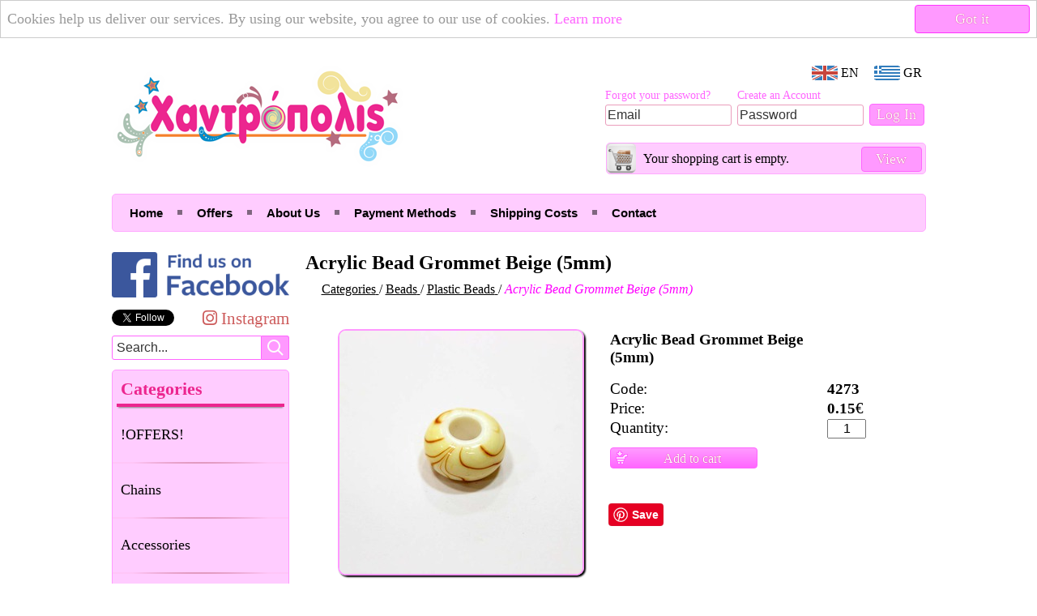

--- FILE ---
content_type: text/html; charset=utf-8
request_url: https://xantropolis.gr/en/product.php?pid=4273
body_size: 7755
content:
<!DOCTYPE html>
<html lang="en">
	<head>
		<meta http-equiv="Content-Type" content="text/html; charset=UTF-8">
		<meta http-equiv="X-UA-Compatible" content="IE=edge">

		<title>Handropolis | Acrylic Bead Grommet Beige (5mm)</title>
		<meta name="description" content="Acrylic bead grommet beige honey colors. Bead dimension 1.3x0.8cm, hole diameter 5mm.">

		<!-- Facebook meta tags -->
		<meta property="og:title" content="Acrylic Bead Grommet Beige (5mm)">
		<meta property="og:description" content="Acrylic bead grommet beige honey colors. Bead dimension 1.3x0.8cm, hole diameter 5mm.">
		<meta property="og:image" content="https://xantropolis.gr/media/product_pics/product_4273.jpg">
		<meta property="og:url" content="https://xantropolis.gr/en/product.php?pid=4273">
		<meta property="fb:admins" content="m.agkopian">
		<meta property="fb:app_id" content="557954010980750">

		<link rel="alternate" hreflang="en" href="https://xantropolis.gr/en/product.php?pid=4273">
		<link rel="alternate" hreflang="el" href="https://xantropolis.gr/product.php?pid=4273">

		<meta name="google-site-verification" content="xyoWfaAp4XeGISyilNw4fYNHAJKwne-NP3RXzJXRkeo">

		<link rel="stylesheet" type="text/css" href="/css/basestyle.css?v=1.3.6">
		<link rel="stylesheet" href="//use.fontawesome.com/releases/v5.8.2/css/all.css">

		<link rel="icon" href="/media/favicon.png" type="image/png">
		<link rel="shortcut icon" href="/favicon.ico">

		<link rel="apple-touch-icon" href="/media/apple_icons/apple-touch-icon.png">
		<link rel="apple-touch-icon" sizes="57x57" href="/media/apple_icons/apple-touch-icon-57x57.png">
		<link rel="apple-touch-icon" sizes="72x72" href="/media/apple_icons/apple-touch-icon-72x72.png">
		<link rel="apple-touch-icon" sizes="76x76" href="/media/apple_icons/apple-touch-icon-76x76.png">
		<link rel="apple-touch-icon" sizes="114x114" href="/media/apple_icons/apple-touch-icon-114x114.png">
		<link rel="apple-touch-icon" sizes="120x120" href="/media/apple_icons/apple-touch-icon-120x120.png">
		<link rel="apple-touch-icon" sizes="144x144" href="/media/apple_icons/apple-touch-icon-144x144.png">
		<link rel="apple-touch-icon" sizes="152x152" href="/media/apple_icons/apple-touch-icon-152x152.png">

		<script type="text/javascript" src="/js/jquery-1.7.2.min.js"></script>
		<script type="text/javascript">if (top!=self) top.location.href=self.location.href;</script>

		<!--[if lt IE 9]>
		<script src="/js/css3-mediaqueries.js"></script>
		<![endif]-->

		<script type="text/javascript" src="/js/modernizr.js"></script>
		<script type="text/javascript">
			$(document).ready(function() {

				if(!Modernizr.input.placeholder){
					$('[placeholder]').focus(function() {
					  var input = $(this);
					  if (input.val() == input.attr('placeholder')) {
						input.val('');
						input.removeClass('placeholder');
					  }
					}).blur(function() {
					  var input = $(this);
					  if (input.val() == '' || input.val() == input.attr('placeholder')) {
						input.addClass('placeholder');
						input.val(input.attr('placeholder'));
					  }
					}).blur();
					$('[placeholder]').parents('form').submit(function() {
					  $(this).find('[placeholder]').each(function() {
						var input = $(this);
						if (input.val() == input.attr('placeholder')) {
						  input.val('');
						}
					  })
					});
				}

			});
		</script>

		<script>
		    window.cookieconsent_options = {
		        link: '/en/privacy_policy.php#cookies',
		        message: 'Cookies help us deliver our services. By using our website, you agree to our use of cookies.',
		        dismiss: 'Got it',
		        learnMore: 'Learn more',
		        theme: false
		    };
		</script>
		<script src="/js/cookieconsent.js"></script>

				<!-- Google Analytics -->
		<script>
		(function(i,s,o,g,r,a,m){i['GoogleAnalyticsObject']=r;i[r]=i[r]||function(){
		(i[r].q=i[r].q||[]).push(arguments)},i[r].l=1*new Date();a=s.createElement(o),
		m=s.getElementsByTagName(o)[0];a.async=1;a.src=g;m.parentNode.insertBefore(a,m)
		})(window,document,'script','//www.google-analytics.com/analytics.js','ga');
		ga('create', 'UA-33491327-1', 'xantropolis.gr');
		ga('require', 'displayfeatures');
		ga('send', 'pageview', {'anonymizeIp': true});
		</script>
		
		<script type="text/javascript">
			$(document).ready(function() {

				$(window).scroll(function() {
					if($(this).scrollTop() > 500) {
						$('#backtotop').fadeIn();
					} else {
						$('#backtotop').fadeOut();
					}
				});

				$('#backtotop').click(function() {
					$('body,html').animate({scrollTop:0},800);
				});

				$('#leftcol .search-bar .search-textfield').focus(function() {
					$('#leftcol .search-bar .search-option').slideDown();
				});

				$(document).click(function(e) {
					var container = $('#leftcol .search-bar');

					if ( !container.is(e.target) && container.has(e.target).length === 0 ) {
						$('#leftcol .search-bar .search-option').slideUp();
					}
				});

			});
		</script>

    	<script type="application/ld+json">
		[{ "@context" : "http://schema.org",
		  "@type" : "LocalBusiness",
		  "name" : "Handropolis",
		  "priceRange" : "€0,05-99",
		  "telephone" : "+30 2130240678",
		  "url" : "https://xantropolis.gr",
		  "logo" : "https://xantropolis.gr/media/logo.png",
		  "image" : "https://xantropolis.gr/media/logo.png",
		  "address" : [
			{ "@type" : "PostalAddress",
				"streetAddress" : "87 Filoktitou",
				"addressLocality" : "Ilion"
			}
		  ],
		  "contactPoint" : [
			{ "@type" : "ContactPoint",
				"telephone" : "+30 2130240678",
				"contactType" : "customer service",
				"availableLanguage" : ["English","Greek"]
			}
		  ]
		},
		{	"@context" : "http://schema.org",
			"@type" : "WebSite",
			"url" : "https://xantropolis.gr",
			"potentialAction": {
				"@type": "SearchAction",
				"target": "https://xantropolis.gr/search.php?q={search_term_string}",
				"query-input": "required name=search_term_string"
			}
		}]
		</script>

		<link rel="canonical" href="https://xantropolis.gr/en/product.php?pid=4273">

<link rel="stylesheet" type="text/css" href="/css/jquery.lightbox-0.5.css" media="screen">
<script type="text/javascript" src="/js/jquery.lightbox-0.5.js"></script>
<script type="text/javascript">
$(function() {
	$('a.lightbox').lightBox({
		imageLoading: '/media/lightbox/loading.gif',
		imageBtnClose: '/media/lightbox/close.gif',
		imageBtnPrev: '/media/lightbox/prev.gif',
		imageBtnNext: '/media/lightbox/next.gif'
	}); // Select all links with lightbox class
});
</script>

		
		<style type="text/css">
#pid, #price, #pname {
	font-weight: bold;
}

#pin {
	margin-top: -2px;
	vertical-align: top;
	width: 45px;
}

#qty {
	width: 40px;
	font-size: 16px;
	text-align: right;
}

#pro_info {
	margin-left: 40px;
}

.product-fb-like {
	margin-left: 15px;
}

#product-social-buttons {
	margin: 40px 0 20px 0;
}

#product-social-buttons div {
	display: inline-block;
    vertical-align: top;
}

#product {
	width: 300px;
	height: 300px;
	border: 2px solid #FF99FF;
	-webkit-border-radius: 10px 10px 10px 10px;
	-moz-border-radius: 10px 10px 10px 10px;
	border-radius: 10px 10px 10px 10px;
	-webkit-box-shadow: 2px 2px 2px #000;
	-moz-box-shadow: 2px 2px 2px #000;
	box-shadow: 2px 2px 2px #000;
	float: left;
	margin-bottom: 28px;
	margin-right: 30px;
}

#desc {
	margin-top: 40px;
	overflow: hidden;
}

#desc table {
	width: 320px;
	font-size: 1.2em;
}

#desc table tr:first-child td:first-child {
	padding-bottom: 15px;
}

#desc table tr td:first-child {
	/*max-width: 300px;*/
}

#old_price {
	text-decoration: line-through;
	color: red;
}

#description {
	border: 1px solid #FF99FF;
	-webkit-box-shadow: 0 0 5px #FF99FF;
	-moz-box-shadow: 0 0 5px #FF99FF;
	box-shadow: 0 0 5px #FF99FF;
	-webkit-border-radius: 5px 5px 5px 5px;
	-moz-border-radius: 5px 5px 5px 5px;
	border-radius: 5px 5px 5px 5px;
	padding: 10px;
	margin-bottom: 20px;
	margin-top: 20px;
	width: 660px;
	overflow: hidden;
}

#description h3 {
	margin-bottom: 15px;
}

#add2cart {
	margin-top: 10px;
	width: 155px;
	height: 26px;
	font-size: 16px;
	padding-bottom: 2px;
}

#add2cart_ns {
	margin-top: 10px;
	width: 155px;
	height: 26px;
	font-size: 16px;
	padding-bottom: 2px;
	background-image: url("/media/add_cart.png"); /* Fallback if gradient not supported */
	background-image: url("/media/add_cart.png"), -webkit-gradient(linear, , color-stop(5%, #FF99FF), to(#FF66FF));
	background-image: url("/media/add_cart.png"), -webkit-linear-gradient(top, #FF99FF 5%, #FF66FF 100%);
	background-image: url("/media/add_cart.png"), -moz-linear-gradient(top, #FF99FF 5%, #FF66FF 100%);
	background-image: url("/media/add_cart.png"), -ms-linear-gradient(top, #FF99FF 5%, #FF66FF 100%);
	background-image: url("/media/add_cart.png"), -o-linear-gradient(top, #FF99FF 5%, #FF66FF 100%);
	background-image: url("/media/add_cart.png"), linear-gradient(top, #FF99FF 5%, #FF66FF 100%);
	background-repeat: no-repeat;
	background-position: 6px 3px, center top;
	padding-left: 25px;
	width: 182px;
}

#add2cart_ns:hover {
	background-image: url("/media/add_cart.png"); /* Fallback if gradient not supported */
	background-image: url("/media/add_cart.png"), -webkit-gradient(linear, , color-stop(5%, #FF66FF), to(#FF99FF));
	background-image: url("/media/add_cart.png"), -webkit-linear-gradient(bottom, #FF99FF 5%, #FF66FF 100%);
	background-image: url("/media/add_cart.png"), -moz-linear-gradient(bottom, #FF99FF 5%, #FF66FF 100%);
	background-image: url("/media/add_cart.png"), -ms-linear-gradient(bottom, #FF99FF 5%, #FF66FF 100%);
	background-image: url("/media/add_cart.png"), -o-linear-gradient(bottom, #FF99FF 5%, #FF66FF 100%);
	background-image: url("/media/add_cart.png"), linear-gradient(bottom, #FF99FF 5%, #FF66FF 100%);
}

#browse_nav_cont {
	margin-top: -15px;
	margin-bottom: 20px;
}

.admin-view {
	position: relative;
	width: 682px;
	height: 18px;
	margin-bottom: 20px;
}

.retire-link {
	right: 110px;
}

.admin-delimiter {
	position: absolute;
	right: 96px;
}

.admin-link {
	text-decoration: none;
	color: #0000EE;
	position: absolute;
	right: 0px;
	top: 0px;
}

.admin-link:visited {
	color: #0000EE;
}

.admin-link:active {
	color: #0000EE;
}

.admin-link:hover {
	color: #FF00FF;
}

.added-at {
	font-size: 1em;
	position: absolute;
	left: 0px;
	top: 0px;
}
</style>

		<!--[if lt IE 9]>
			<script src="/js/IE9.js"></script>

			<style type="text/css">
				#add2cart_ns {
					padding-left: 0px !important;
				}
			</style>
		<![endif]-->

					<style type="text/css">
				#facebook-page-like {
					width: 37%;
				}
			</style>
			</head>
	<body>
		<!-- Facebook SDK for JavaScript -->
		<div id="fb-root"></div>
		<script>
			(function(d, s, id) {
			var js, fjs = d.getElementsByTagName(s)[0];
			if (d.getElementById(id)) return;
			js = d.createElement(s); js.id = id;
			js.src = "//connect.facebook.net/en_US/all.js#xfbml=1&appId=557954010980750";
			fjs.parentNode.insertBefore(js, fjs);
			}(document, 'script', 'facebook-jssdk'));
		</script>

		
				<div id="header">
			<a href="/en/" title="Home">

	<h1 id="title">Handropolis</h1>

</a>

	<div id="lang-switcher">
	<a href="https://xantropolis.gr/en/product.php?pid=4273"><img src="/media/flags/en.png" alt="English" title="English"><span> EN</span></a>
	<a href="https://xantropolis.gr/product.php?pid=4273"><img src="/media/flags/el.png" alt="Ελληνικά" title="Ελληνικά"><span> GR</span></a>
</div>
	<div id="loginfrm">
	<form action="/en/login.php" method="POST">
		<table>
			<tbody>
				<tr>
					<td><a href="/en/passwd_reset.php" class="formlink">Forgot your password?</a></td>
					<td><a href="/en/registration.php" class="formlink">Create an Account</a></td>
					<td></td>
				</tr>
				<tr>
					<td><input class="textfield" type="email" size="25" tabindex="1" name="email" id="email"
							placeholder="Email" title="Email"></td>
					<td><input class="textfield" type="password" size="25" tabindex="2" name="passwd" id="passwd"
							placeholder="Password" title="Password"></td>
					<td><input type="submit" value="Log In" class="button" name="submit"></td>
				</tr>
			</tbody>
		</table>
	</form>
</div>

	<div id="cart_widget">
	<div id="cart_icon">
		<a href="/en/cart_view.php"><img src="/media/cart/cart_button_5.png" alt="cart">
		</a>
	</div>
	
	<div id="cart_info">
		<p>
				
			Your shopping cart is empty.				</p>
	</div>
	
	<div>
		<a id="go2cart" class="button" href="/en/cart_view.php">View</a>
	</div>
</div>
<div id="mainmenu">
				<ul>
								<li id="index_page" class="menuitems">
				<a href="/en/">Home</a>
			</li>
											<li id="browse_page" class="menuitems">
				<a href="/en/browse.php?offers=1">Offers</a>
			</li>
											<li id="about_page" class="menuitems">
				<a href="/en/about.php">About Us</a>
			</li>
											<li id="payments_page" class="menuitems">
				<a href="/en/payments.php">Payment Methods</a>
			</li>
											<li id="shipping_page" class="menuitems">
				<a href="/en/shipping.php">Shipping Costs</a>
			</li>
											<li id="contact_page" class="menuitems">
				<a href="/en/contact.php">Contact</a>
			</li>
						</ul>
	</div>
		</div>
		
		<div id="main">

											
	
						<div id="leftcol">
				<a href="https://www.facebook.com/xantropolis" id="socialmedia" target="_blank" title="Visit Handropolis on Facebook"><img src="/media/find_us_on_fb.png" alt="Find us on Facebook" title="Visit Handropolis on Facebook"></a>
<div id="social-buttons">
    <div id="twitter-follow">
    	<script>!function(d,s,id){var js,fjs=d.getElementsByTagName(s)[0],p=/^http:/.test(d.location)?'http':'https';if(!d.getElementById(id)){js=d.createElement(s);js.id=id;js.src=p+'://platform.twitter.com/widgets.js';fjs.parentNode.insertBefore(js,fjs);}}(document, 'script', 'twitter-wjs');</script>
    	<a href="https://twitter.com/xantropolis" class="twitter-follow-button" data-lang="en" data-show-count="false" data-show-screen-name="false"></a>
    </div>
    <div id="instagram-page">
		<a href="https://instagram.com/xantropolis">
		   <span style="font-size: 1.3rem;">
			   <span style="color: indianred;">
				  <i class="fab fa-instagram"> Instagram</i>
			   </span>
		   </span>
		</a>
	</div>
</div>

<div class="search-bar">
	<form action="search.php" method="GET">
		<input id="query" name="q" type="text" class="search-textfield" placeholder="Search...">
		<input type="submit" class="search-button" value="">
			</form>
</div>

<div id="menu">

	<p id="cattitle">Categories</p>

	<ul>
		
			<li>

			<a href="/en/browse.php?category=41">!OFFERS!</a>

						<ul class="upwards">
			
								<li>
					<a href="/en/browse.php?subcategory=290">Accessories &quot;Offer House&quot;</a>
				</li>
								<li>
					<a href="/en/browse.php?subcategory=291">Rings &quot;Offer House&quot;</a>
				</li>
								<li>
					<a href="/en/browse.php?subcategory=289">Smoking Articles &quot;Offer House&quot;</a>
				</li>
								<li>
					<a href="/en/browse.php?subcategory=287">Belts &quot;Offer House&quot;</a>
				</li>
								<li>
					<a href="/en/browse.php?subcategory=281">Brooch &quot;Offer House&quot;</a>
				</li>
								<li>
					<a href="/en/browse.php?subcategory=279">Necklace &quot;Offer House&quot;</a>
				</li>
								<li>
					<a href="/en/browse.php?subcategory=294">Pashminas &quot;Offer House&quot;</a>
				</li>
								<li>
					<a href="/en/browse.php?subcategory=283">Wallets &quot;Offer House&#039;</a>
				</li>
								<li>
					<a href="/en/browse.php?subcategory=288">Watches &quot;Offer House&quot;</a>
				</li>
								<li>
					<a href="/en/browse.php?subcategory=280">Earrings &quot;Offer House&quot;</a>
				</li>
								<li>
					<a href="/en/browse.php?subcategory=285">Bags &quot;Offer House&quot;</a>
				</li>
				
			</ul>

		 </li>
				<li>

			<a href="/en/browse.php?category=14">Chains</a>

						<ul class="upwards">
			
								<li>
					<a href="/en/browse.php?subcategory=67">Aluminum Chains</a>
				</li>
								<li>
					<a href="/en/browse.php?subcategory=127">Bronze Chains</a>
				</li>
								<li>
					<a href="/en/browse.php?subcategory=181">Rosary Chains</a>
				</li>
								<li>
					<a href="/en/browse.php?subcategory=69">Iron Chains</a>
				</li>
				
			</ul>

		 </li>
				<li>

			<a href="/en/browse.php?category=21">Accessories</a>

						<ul class="upwards">
			
								<li>
					<a href="/en/browse.php?subcategory=275">Eyewear Chains</a>
				</li>
								<li>
					<a href="/en/browse.php?subcategory=257">Dog Collars</a>
				</li>
								<li>
					<a href="/en/browse.php?subcategory=121">Komboloi</a>
				</li>
								<li>
					<a href="/en/browse.php?subcategory=247">Bandanas</a>
				</li>
								<li>
					<a href="/en/browse.php?subcategory=179">Key Rings</a>
				</li>
								<li>
					<a href="/en/browse.php?subcategory=273">Talisman</a>
				</li>
				
			</ul>

		 </li>
				<li>

			<a href="/en/browse.php?category=38">Silver Items 925</a>

						<ul class="upwards">
			
								<li>
					<a href="/en/browse.php?subcategory=210">Chains Silver 925</a>
				</li>
								<li>
					<a href="/en/browse.php?subcategory=209">Bracelets Silver 925</a>
				</li>
								<li>
					<a href="/en/browse.php?subcategory=212">Rings Silver 925</a>
				</li>
								<li>
					<a href="/en/browse.php?subcategory=232">Accessories Silver 925</a>
				</li>
								<li>
					<a href="/en/browse.php?subcategory=216">Necklaces Silver 925</a>
				</li>
								<li>
					<a href="/en/browse.php?subcategory=243">Eyes Silver 925</a>
				</li>
								<li>
					<a href="/en/browse.php?subcategory=211">Monograms Silver 925</a>
				</li>
								<li>
					<a href="/en/browse.php?subcategory=213">Silver Pendants 925</a>
				</li>
								<li>
					<a href="/en/browse.php?subcategory=215">Earrings Silver 925</a>
				</li>
				
			</ul>

		 </li>
				<li>

			<a href="/en/browse.php?category=36">Steel Items</a>

						<ul class="upwards">
			
								<li>
					<a href="/en/browse.php?subcategory=199">Steel Rings</a>
				</li>
								<li>
					<a href="/en/browse.php?subcategory=233">Steel Accessories</a>
				</li>
								<li>
					<a href="/en/browse.php?subcategory=198">Steel Zodiac Signs</a>
				</li>
								<li>
					<a href="/en/browse.php?subcategory=196">Steel Pendants</a>
				</li>
								<li>
					<a href="/en/browse.php?subcategory=208">Steel Monograms</a>
				</li>
								<li>
					<a href="/en/browse.php?subcategory=219">Steel Earrings</a>
				</li>
								<li>
					<a href="/en/browse.php?subcategory=205">Steel Chains</a>
				</li>
				
			</ul>

		 </li>
				<li>

			<a href="/en/browse.php?category=30">Bracelets</a>

						<ul class="upwards">
			
								<li>
					<a href="/en/browse.php?subcategory=139">Men&#039;s Bracelets</a>
				</li>
								<li>
					<a href="/en/browse.php?subcategory=82">Macrame Bracelets</a>
				</li>
								<li>
					<a href="/en/browse.php?subcategory=245">Metal Bracelets</a>
				</li>
								<li>
					<a href="/en/browse.php?subcategory=307">Women&#039;s Bracelets</a>
				</li>
								<li>
					<a href="/en/browse.php?subcategory=304">Children&#039;s Bracelets</a>
				</li>
				
			</ul>

		 </li>
				<li>

			<a href="/en/browse.php?category=31">Rings</a>

						<ul class="upwards">
			
								<li>
					<a href="/en/browse.php?subcategory=138">&quot;Ethnik&quot; Rings</a>
				</li>
								<li>
					<a href="/en/browse.php?subcategory=52">Various Rings</a>
				</li>
				
			</ul>

		 </li>
				<li>

			<a href="/en/browse.php?category=26">Decorative Items</a>

						<ul class="upwards">
			
								<li>
					<a href="/en/browse.php?subcategory=129">Acrylic Items</a>
				</li>
								<li>
					<a href="/en/browse.php?subcategory=223">Glass Items</a>
				</li>
								<li>
					<a href="/en/browse.php?subcategory=65">Leather Items</a>
				</li>
								<li>
					<a href="/en/browse.php?subcategory=234">Home Decorations</a>
				</li>
								<li>
					<a href="/en/browse.php?subcategory=130">Decorative Metals</a>
				</li>
								<li>
					<a href="/en/browse.php?subcategory=132">Wooden Items</a>
				</li>
				
			</ul>

		 </li>
				<li>

			<a href="/en/browse.php?category=9">Various Accessories</a>

						<ul class="upwards">
			
								<li>
					<a href="/en/browse.php?subcategory=264">Clasps for Bags</a>
				</li>
								<li>
					<a href="/en/browse.php?subcategory=227">Hoops for Keyrings</a>
				</li>
								<li>
					<a href="/en/browse.php?subcategory=265">Hoops for Bags</a>
				</li>
								<li>
					<a href="/en/browse.php?subcategory=217">Pendants</a>
				</li>
								<li>
					<a href="/en/browse.php?subcategory=124">Wooden Crosses</a>
				</li>
								<li>
					<a href="/en/browse.php?subcategory=195">Crosses</a>
				</li>
								<li>
					<a href="/en/browse.php?subcategory=18">Materials for Komboloi</a>
				</li>
								<li>
					<a href="/en/browse.php?subcategory=110">Tassels</a>
				</li>
								<li>
					<a href="/en/browse.php?subcategory=207">Feathers</a>
				</li>
				
			</ul>

		 </li>
				<li>

			<a href="/en/browse.php?category=19">Sewing Supplies</a>

						<ul class="upwards">
			
								<li>
					<a href="/en/browse.php?subcategory=102">Acrylic Rhinestones</a>
				</li>
								<li>
					<a href="/en/browse.php?subcategory=188">Threads - Needles</a>
				</li>
								<li>
					<a href="/en/browse.php?subcategory=186">Press Studs - Snap Fasteners</a>
				</li>
								<li>
					<a href="/en/browse.php?subcategory=111">Buttons</a>
				</li>
								<li>
					<a href="/en/browse.php?subcategory=103">Crystal Rhinestones</a>
				</li>
								<li>
					<a href="/en/browse.php?subcategory=293">Rubbers</a>
				</li>
								<li>
					<a href="/en/browse.php?subcategory=292">Bag Straps</a>
				</li>
								<li>
					<a href="/en/browse.php?subcategory=256">Sequins</a>
				</li>
								<li>
					<a href="/en/browse.php?subcategory=128">Iron-on Transfers</a>
				</li>
								<li>
					<a href="/en/browse.php?subcategory=123">Rhinestone Chains</a>
				</li>
								<li>
					<a href="/en/browse.php?subcategory=168">Braids - Laces</a>
				</li>
								<li>
					<a href="/en/browse.php?subcategory=126">Cloth Pendants</a>
				</li>
								<li>
					<a href="/en/browse.php?subcategory=187">Bag Handles</a>
				</li>
				
			</ul>

		 </li>
				<li>

			<a href="/en/browse.php?category=8">Tools - Consumables</a>

						<ul class="upwards">
			
								<li>
					<a href="/en/browse.php?subcategory=37">Consumables</a>
				</li>
								<li>
					<a href="/en/browse.php?subcategory=88">Elastic Silicone</a>
				</li>
								<li>
					<a href="/en/browse.php?subcategory=17">Tools for Jewelry</a>
				</li>
								<li>
					<a href="/en/browse.php?subcategory=38">Glue</a>
				</li>
								<li>
					<a href="/en/browse.php?subcategory=41">Clasps - Connectors</a>
				</li>
								<li>
					<a href="/en/browse.php?subcategory=90">Fishing Lines</a>
				</li>
								<li>
					<a href="/en/browse.php?subcategory=109">Wires</a>
				</li>
								<li>
					<a href="/en/browse.php?subcategory=42">Wire Lines</a>
				</li>
								<li>
					<a href="/en/browse.php?subcategory=70">Liquid Glass</a>
				</li>
				
			</ul>

		 </li>
				<li>

			<a href="/en/browse.php?category=7">Semiprecious Materials</a>

						<ul class="upwards">
			
								<li>
					<a href="/en/browse.php?subcategory=252">Hematites</a>
				</li>
								<li>
					<a href="/en/browse.php?subcategory=91">Semiprecious Stones</a>
				</li>
								<li>
					<a href="/en/browse.php?subcategory=255">Lava Stones</a>
				</li>
								<li>
					<a href="/en/browse.php?subcategory=253">Moonstones</a>
				</li>
								<li>
					<a href="/en/browse.php?subcategory=30">Nacre</a>
				</li>
								<li>
					<a href="/en/browse.php?subcategory=16">Howlite</a>
				</li>
				
			</ul>

		 </li>
				<li>

			<a href="/en/browse.php?category=10">Necklaces</a>

						<ul class="upwards">
			
								<li>
					<a href="/en/browse.php?subcategory=140">Men&#039;s Necklaces</a>
				</li>
								<li>
					<a href="/en/browse.php?subcategory=306">Women&#039;s Necklaces</a>
				</li>
								<li>
					<a href="/en/browse.php?subcategory=305">Children&#039;s Necklaces</a>
				</li>
				
			</ul>

		 </li>
				<li>

			<a href="/en/browse.php?category=33">Ribbons</a>

						<ul class="upwards">
			
								<li>
					<a href="/en/browse.php?subcategory=250">Velvet Ribbons</a>
				</li>
								<li>
					<a href="/en/browse.php?subcategory=244">Ethnik Ribbons</a>
				</li>
								<li>
					<a href="/en/browse.php?subcategory=170">Cotton Ribbons</a>
				</li>
								<li>
					<a href="/en/browse.php?subcategory=204">Jute Ribbons</a>
				</li>
								<li>
					<a href="/en/browse.php?subcategory=166">Lycra Ribbons</a>
				</li>
								<li>
					<a href="/en/browse.php?subcategory=185">Ribbons with Wishes-Designs</a>
				</li>
								<li>
					<a href="/en/browse.php?subcategory=222">Organza Ribbon</a>
				</li>
								<li>
					<a href="/en/browse.php?subcategory=268">Knitted Ribbons</a>
				</li>
								<li>
					<a href="/en/browse.php?subcategory=167">Satin Ribbons</a>
				</li>
				
			</ul>

		 </li>
				<li>

			<a href="/en/browse.php?category=13">Cords</a>

						<ul class="upwards">
			
								<li>
					<a href="/en/browse.php?subcategory=108">Leathers</a>
				</li>
								<li>
					<a href="/en/browse.php?subcategory=191">Straps</a>
				</li>
								<li>
					<a href="/en/browse.php?subcategory=122">Waxed Linen Cords</a>
				</li>
								<li>
					<a href="/en/browse.php?subcategory=194">Waxed Cotton Cords</a>
				</li>
								<li>
					<a href="/en/browse.php?subcategory=220">Ethnic Cords</a>
				</li>
								<li>
					<a href="/en/browse.php?subcategory=92">Cotton Cords</a>
				</li>
								<li>
					<a href="/en/browse.php?subcategory=251">Velvet Cords</a>
				</li>
								<li>
					<a href="/en/browse.php?subcategory=203">Jute Cords</a>
				</li>
								<li>
					<a href="/en/browse.php?subcategory=96">Komboloi Cords</a>
				</li>
								<li>
					<a href="/en/browse.php?subcategory=202">Metallic Cords</a>
				</li>
								<li>
					<a href="/en/browse.php?subcategory=58">Mountaineering Cords</a>
				</li>
								<li>
					<a href="/en/browse.php?subcategory=115">Shoe Laces</a>
				</li>
								<li>
					<a href="/en/browse.php?subcategory=99">Satin Cords</a>
				</li>
				
			</ul>

		 </li>
				<li>

			<a href="/en/browse.php?category=44">March Products</a>

						<ul class="upwards">
			
								<li>
					<a href="/en/browse.php?subcategory=226">Bracelets &quot;March&quot;</a>
				</li>
								<li>
					<a href="/en/browse.php?subcategory=271">Cords &quot;March&quot;</a>
				</li>
								<li>
					<a href="/en/browse.php?subcategory=270">Items For March</a>
				</li>
				
			</ul>

		 </li>
				<li>

			<a href="/en/browse.php?category=39">Eyes</a>

						<ul class="upwards">
			
								<li>
					<a href="/en/browse.php?subcategory=242">Acrylic Eyes</a>
				</li>
								<li>
					<a href="/en/browse.php?subcategory=238">Glass Eyes</a>
				</li>
								<li>
					<a href="/en/browse.php?subcategory=241">Ceramic Eyes</a>
				</li>
								<li>
					<a href="/en/browse.php?subcategory=240">Eye with Enamel</a>
				</li>
								<li>
					<a href="/en/browse.php?subcategory=239">Metal Eyes</a>
				</li>
								<li>
					<a href="/en/browse.php?subcategory=269">Wooden Eyes</a>
				</li>
				
			</ul>

		 </li>
				<li>

			<a href="/en/browse.php?category=5">Metal Items</a>

						<ul class="upwards">
			
								<li>
					<a href="/en/browse.php?subcategory=98">Bases for Liquid Glass</a>
				</li>
								<li>
					<a href="/en/browse.php?subcategory=100">Rings Bases</a>
				</li>
								<li>
					<a href="/en/browse.php?subcategory=25">Various Metals</a>
				</li>
								<li>
					<a href="/en/browse.php?subcategory=131">Connectors Metals</a>
				</li>
								<li>
					<a href="/en/browse.php?subcategory=14">Metals with Enamel</a>
				</li>
								<li>
					<a href="/en/browse.php?subcategory=20">Metals with Strass/Crystals</a>
				</li>
								<li>
					<a href="/en/browse.php?subcategory=66">Grommets - Hoops</a>
				</li>
				
			</ul>

		 </li>
				<li>

			<a href="/en/browse.php?category=17">Monograms - Numbers</a>

						<ul class="upwards">
			
								<li>
					<a href="/en/browse.php?subcategory=134">Acrylic Zodiac Signs</a>
				</li>
								<li>
					<a href="/en/browse.php?subcategory=189">Metal Zodiac Signs</a>
				</li>
								<li>
					<a href="/en/browse.php?subcategory=192">Wooden Zodiac Signs</a>
				</li>
								<li>
					<a href="/en/browse.php?subcategory=78">Metal Monograms</a>
				</li>
								<li>
					<a href="/en/browse.php?subcategory=81">Metal Numbers</a>
				</li>
								<li>
					<a href="/en/browse.php?subcategory=77">Wooden Monograms</a>
				</li>
								<li>
					<a href="/en/browse.php?subcategory=80">Wooden Numbers</a>
				</li>
								<li>
					<a href="/en/browse.php?subcategory=79">Plastic Monograms</a>
				</li>
				
			</ul>

		 </li>
				<li>

			<a href="/en/browse.php?category=29">Earrings</a>

						<ul class="upwards">
			
								<li>
					<a href="/en/browse.php?subcategory=137">&quot;Ethnik&quot; Earrings</a>
				</li>
								<li>
					<a href="/en/browse.php?subcategory=231">Stretching Piercings</a>
				</li>
								<li>
					<a href="/en/browse.php?subcategory=224">Belly Βutton Jewelry</a>
				</li>
								<li>
					<a href="/en/browse.php?subcategory=228">Tongue Jewelry</a>
				</li>
								<li>
					<a href="/en/browse.php?subcategory=230">Stud Earrings</a>
				</li>
								<li>
					<a href="/en/browse.php?subcategory=56">Drop Earrings</a>
				</li>
								<li>
					<a href="/en/browse.php?subcategory=160">Hoop Earrings</a>
				</li>
								<li>
					<a href="/en/browse.php?subcategory=229">Earrings Bars</a>
				</li>
								<li>
					<a href="/en/browse.php?subcategory=97">Nose Jewelry</a>
				</li>
								<li>
					<a href="/en/browse.php?subcategory=259">Nipple Piercing</a>
				</li>
								<li>
					<a href="/en/browse.php?subcategory=225">Earrings Plugs</a>
				</li>
								<li>
					<a href="/en/browse.php?subcategory=262">Lips Jewelry</a>
				</li>
				
			</ul>

		 </li>
				<li>

			<a href="/en/browse.php?category=6">Synthetic Materials</a>

						<ul class="downwards">
			
								<li>
					<a href="/en/browse.php?subcategory=15">Fruits and Animals</a>
				</li>
				
			</ul>

		 </li>
				<li>

			<a href="/en/browse.php?category=43">Bags - Wallets</a>

						<ul class="downwards">
			
								<li>
					<a href="/en/browse.php?subcategory=295">Men&#039;s Wallets</a>
				</li>
								<li>
					<a href="/en/browse.php?subcategory=296">Women&#039;s Wallets</a>
				</li>
				
			</ul>

		 </li>
				<li>

			<a href="/en/browse.php?category=12">Shoes</a>

						<ul class="downwards">
			
								<li>
					<a href="/en/browse.php?subcategory=125">Sandals</a>
				</li>
				
			</ul>

		 </li>
				<li>

			<a href="/en/browse.php?category=4">Beads</a>

						<ul class="downwards">
			
								<li>
					<a href="/en/browse.php?subcategory=104">Glass Beads</a>
				</li>
								<li>
					<a href="/en/browse.php?subcategory=59">Ceramic Beads</a>
				</li>
								<li>
					<a href="/en/browse.php?subcategory=23">Crystal Beads</a>
				</li>
								<li>
					<a href="/en/browse.php?subcategory=190">Wooden Beads</a>
				</li>
								<li>
					<a href="/en/browse.php?subcategory=19">Pearls</a>
				</li>
								<li>
					<a href="/en/browse.php?subcategory=24">Plastic Beads</a>
				</li>
								<li>
					<a href="/en/browse.php?subcategory=26">Beads with Strass</a>
				</li>
				
			</ul>

		 </li>
			</ul>

</div>
			</div>
			
						<div id="midcol">
				<h2>Acrylic Bead Grommet Beige (5mm)</h2>

<div id="browse_nav_cont" itemscope itemtype="https://schema.org/BreadcrumbList">
	<div itemscope itemprop="itemListElement" itemtype="https://schema.org/ListItem">
		<meta itemprop="position" content="1">
		<a class="browse_nav" href="products.php" itemscope itemtype="https://schema.org/WebPage" itemprop="item" itemid="https://xantropolis.gr/en/products.php">
			<span itemprop="name">Categories</span>
		</a> /
	</div>
	<div itemscope itemprop="itemListElement" itemtype="https://schema.org/ListItem">
		<meta itemprop="position" content="2">
		<a class="browse_nav" href="browse.php?category=4" itemscope itemtype="https://schema.org/WebPage" itemprop="item" itemid="https://xantropolis.gr/en/browse.php?category=4">
			<span itemprop="name">Beads</span>
		</a> /
	</div>
	<div itemscope itemprop="itemListElement" itemtype="https://schema.org/ListItem">
		<meta itemprop="position" content="3">
		<a class="browse_nav" href="browse.php?subcategory=24" itemscope itemtype="https://schema.org/WebPage" itemprop="item" itemid="https://xantropolis.gr/en/browse.php?subcategory=24">
			<span itemprop="name">Plastic Beads</span>
		</a> /
	</div>
	<span class="browse_nav_sel">Acrylic Bead Grommet Beige (5mm)</span>
</div>

<div id="pro_info">

			<form name="cart_add" id="cart_add" action="cart.php" method="POST">
	
	<div id="desc"  itemscope itemtype="https://schema.org/Product">
		<meta itemprop="sku mpn" content="10328">
		<meta itemprop="brand" content="Handropolis">
		<link itemprop="image" href="https://xantropolis.gr/media/product_pics/thumbs_big/product_4273.jpg">

		<a title="Acrylic Bead Grommet Beige (5mm)" class="lightbox" href="/media/product_pics/product_4273.jpg" target="_blank">
			<img id="product" src="/media/product_pics/thumbs_big/product_4273.jpg?v=1.0" alt="Acrylic Bead Grommet Beige (5mm)">
		</a>

		<table>
			<tr>
				<td>
					<span id="pname" itemprop="name">Acrylic Bead Grommet Beige (5mm)</span>
					<meta itemprop="category" content="Beads &gt; Plastic Beads">
				</td>
				<td>
									</td>
			</tr>
			<tr>
				<td><span>Code: </span></td>
				<td><span id="pid" content="sku:4273" itemprop="identifier">4273</span></td>
			</tr>
			<tr>
				<td><span>Price: </span></td>
				<td>
					<div itemprop="offers" itemscope itemtype="http://schema.org/Offer">
						<span id="price" itemprop="price">0.15</span>&euro;
						<meta itemprop="priceCurrency" content="EUR">
						<link itemprop="url" href="https://xantropolis.gr/en/product.php?pid=4273">
													<link itemprop="availability" href="http://schema.org/InStock">
											</div>
				</td>
			</tr>

			
							<tr>
					<td><span>Quantity: </span></td>
					<td>
						<input type="number" name="qty" id="qty" value="1">
					</td>
				</tr>
				<tr>
					<td><input id="add2cart_ns" type="submit" value="Add to cart" class="button"></td>
					<td></td>
				</tr>
			
		</table>


		<div id="product-social-buttons">
			<div class="product-pinbutton">
				<a href="//www.pinterest.com/pin/create/button/?url=https%3A%2F%2Fxantropolis.gr%2Fproduct.php%3Fpid%3D4273&media=https%3A%2F%2Fxantropolis.gr%2Fmedia%2Fproduct_pics%2Fproduct_4273.jpg&description=Acrylic%20Bead%20Grommet%20Beige%20%285mm%29"
					data-pin-do="buttonPin" data-pin-config="none" data-pin-color="white" data-pin-height="28"
				><img src="//assets.pinterest.com/images/pidgets/pinit_fg_en_rect_white_28.png"></a>
				<script type="text/javascript" async src="//assets.pinterest.com/js/pinit.js"></script>
			</div>

			<div class="product-fb-like fb-like" data-href="http://xantropolis.gr/product.php?pid=4273" data-width="270" data-layout="standard" data-action="like" data-show-faces="true" data-share="false"></div>
		</div>

					<input type="hidden" name="pid" value="4273">
			<input type="hidden" name="action" value="1">
			<input type="hidden" name="rd" value="1">
		
					<div id="description">
				<h3>Description:</h3>

								<span itemprop="description">
				Acrylic bead grommet beige honey colors. Bead dimension 1.3x0.8cm, hole diameter 5mm.
				</span>
			</div>
		
	</div><!-- End of itemscope -->

			</form>
	
	</div>
			</div>
			
		</div>

				<div id="footer">
			<div id="backtotop"></div>
<div id="footer_menu">
	<ul><li id="f_index_page" class="fmenuitems"><a href="/en/">Home</a></li><li class="menu_seperator fmenuitems">|</li><li id="f_payments_page" class="fmenuitems"><a href="/en/payments.php">Payment Methods</a></li><li class="menu_seperator fmenuitems">|</li><li id="f_shipping_page" class="fmenuitems"><a href="/en/shipping.php">Shipping Costs</a></li><li class="menu_seperator fmenuitems">|</li><li id="f_wholesale_page" class="fmenuitems"><a href="/en/wholesale.php">Wholesale Customers</a></li><li class="menu_seperator fmenuitems">|</li><li id="f_help_page" class="fmenuitems"><a href="/en/help.php">How to Order</a></li><li class="menu_seperator fmenuitems">|</li><li id="f_privacy_policy_page" class="fmenuitems"><a href="/en/privacy_policy.php">Privacy Policy</a></li><li class="menu_seperator fmenuitems">|</li><li id="f_location_page" class="fmenuitems"><a href="/en/location.php">Map</a></li><li class="menu_seperator fmenuitems">|</li><li id="f_contact_page" class="fmenuitems"><a href="/en/contact.php">Contact</a></li></ul></div>

<p id="designby">
	Designed by
	<a href="https://www.linkedin.com/in/magkopian" title="LinkedIn Profile" target="_blank">Manolis Agkopian</a>
	&copy; 2012 - 2025
</p>
		</div>
		
	</body>
</html>


--- FILE ---
content_type: text/css
request_url: https://xantropolis.gr/css/basestyle.css?v=1.3.6
body_size: 7188
content:
/* Stylesheet Reset  */
html,body,div,span,applet,object,iframe,h1,h2,h3,h4,h5,h6,p,
blockquote,pre,a,abbr,acronym,address,big,cite,code,del,dfn,
em,font,img,ins,kbd,q,s,samp,small,strike,strong,sub,sup,tt,
var,dl,dt,dd,ol,ul,li,fieldset,form,label,legend,table,caption,
tbody,tfoot,thead,tr,th,td {
	margin: 0;
	padding: 0;
	border: 0;
	outline: 0;
	vertical-align: baseline;
}

input {
	outline: none;
	font-size: 1em;
	font-family: Arial;
	color: #000;
}

input[disabled=disabled], select[disabled=disabled] {
	color: #888;
}

/* Remove padding from input buttons in Firefox to make them look the same with link buttons  */
button::-moz-focus-inner,
input[type="button"]::-moz-focus-inner,
input[type="submit"]::-moz-focus-inner,
input[type="reset"]::-moz-focus-inner {
	padding: 0;
	border: 0 none;
}

/* Stylesheet Preset  */
html,
body {
	height: 100%;
}

body {
	font-family: "Times New Roman", times, serif;
	color: #000;
}

body p {
	font-size: 16px;
}

h2 {
	font-size: 24px;
	text-align: left;
}

::selection {
	background: #FF66FF; /* WebKit/Blink Browsers */
	color: #FFF;
	-webkit-text-shadow: none;
	-moz-text-shadow: none;
	-ms-text-shadow: none;
	-o-text-shadow: none;
	text-shadow: none;
}
::-moz-selection {
	background: #FF66FF; /* Gecko Browsers */
	color: #FFF;
	-webkit-text-shadow: none;
	-moz-text-shadow: none;
	-ms-text-shadow: none;
	-o-text-shadow: none;
	text-shadow: none;
}

::-webkit-input-placeholder { /* for chrome */
	/* Workaround until placeholder bug is fixed: (https://connect.microsoft.com/IE/feedback/details/1627778/microsoft-edge-placeholder-bug) */
	/* opacity: 0.8 !important; */
	color: #333;
}


:-moz-placeholder { /* Firefox 18- */
	color: #000;
	opacity: 0.8 !important;
}

::-moz-placeholder {  /* Firefox 19+ */
	color: #000;
	opacity: 0.8 !important;

}

:-ms-input-placeholder {   /* for ie */
   color: #000;
   opacity: 0.8 !important;
}

a {
	color: #ff66ff;
}

a:hover {
	color: #FF00FF;
}

/* Helper Classes  */
.clear_div {
	clear: both;
}

.dummy-field {
	display: none;
}

.dummy-element {
	visibility: hidden;
}

.menu_seperator {
	margin-right: auto;
	margin-left: auto;
}

.even {
	background-color: #F9F9F9;
}

.odd {
	background-color: #FFCCFF;
}

.retired {
	opacity: 0.5;
}

.hr {
	border-top: 2px groove #FFCCFF;
}

/* Header */
#header {
	width: 1005px;
	margin: 0 auto 25px;
	height: 220px; /*215px*/
	position: relative;
}

/* Title Logo */
#title {
	background-image: url("/media/logo.png");
	background-repeat: no-repeat;
	width: 360px;
	height: 125px;
	text-indent: -9999px;
	position: absolute;
	left: 0px;
	top: 15px;
}

/* Main Navigation */
#mainmenu {
	background: #ffccff;
	width: 1003px;
	position: absolute;
	left: 0px;
	bottom: 0px;
	background-color: #FFCCFF;
	border: 1px solid #FFAAFF;
	-webkit-border-radius: 5px;
	-moz-border-radius: 5px;
	border-radius: 5px;
}

#mainmenu ul {
	list-style: none;
	margin: 0;
	padding: 0;
	line-height: 1;
	display: block;
	zoom: 1;
}

#mainmenu ul:after {
	content: " ";
	display: block;
	font-size: 0;
	height: 0;
	clear: both;
	visibility: hidden;
}

#mainmenu ul li {
	float: left;
	display: block;
	padding: 0;
}

#mainmenu ul li a {
	color: #000000;
	text-decoration: none;
	display: block;
	padding: 15px 21px;
	font-family: Arial;
	font-weight: 700;
	font-size: 15px;
	position: relative;
	-webkit-transition: color .25s;
	-moz-transition: color .25s;
	-ms-transition: color .25s;
	-o-transition: color .25s;
	transition: color .25s;
}

#mainmenu ul li a:hover {
	color: #ec258f;
}

#mainmenu ul li a:hover:before {
	width: 100%;
}

#mainmenu ul li a:after {
	content: "";
	display: block;
	position: absolute;
	right: -3px;
	top: 19px;
	height: 6px;
	width: 6px;
	background: #000000;
	-khtml-opacity: 0.5;
	-moz-opacity: 0.5;
	opacity: 0.5;
	filter: alpha(opacity=50);
}

#mainmenu ul li a:before {
	content: "";
	display: block;
	position: absolute;
	left: 0;
	bottom: 0;
	height: 3px;
	width: 0;
	background: #ec258f;
	-webkit-transition: width 0.25s;
	-moz-transition: width 0.25s;
	-ms-transition: width 0.25s;
	-o-transition: width 0.25s;
	transition: width 0.25s;
}

#mainmenu ul li.last>a:after,
#mainmenu ul li:last-child>a:after {
	display: none;
}

#mainmenu ul li.current a {
	color: #ec258f;
	cursor: default;
}

#mainmenu ul li.current a:before {
	width: 100%;
}

/* Footer Menu */
#footer_menu {
	width: 100%;
	margin-bottom: 5px;
	position: absolute;
	top: 4px;
}

#footer_menu ul li {
	margin-right: 10px;
	margin-left: 0;
}

.fmenuitems {
	display: inline;
	-webkit-user-select: none;
	-moz-user-select: none;
	-ms-user-select: none;
	-o-user-select: none;
	-khtml-user-select: none;
	user-select: none;
}

.fmenuitems a,
.social-link a {
	color: #000;
	text-decoration: none;
}

.fmenuitems a:link,
.social-link a:link {
	color: #000;
	text-decoration: none;
}

.fmenuitems a:visited,
.social-link a:visited {
	color: #000;
	text-decoration: none;
}

.fmenuitems a:hover,
.social-link a:hover {
	color: #FF33FF;
	text-decoration: underline;
}

.fmenuitems a:active,
.social-link a:active {
	color: #FF33FF;
	text-decoration: underline;
}

/* Selected Menu Item */
.fcurrent,
.fcurrent a {
	display: inline !important;
	color: #FF33FF;
	text-decoration: none;
	pointer-events: none !important;
	cursor: default !important;
	-webkit-user-select: none;
	-moz-user-select: none;
	-ms-user-select: none;
	-o-user-select: none;
	-khtml-user-select: none;
	user-select: none;
}

/* Main Content */
#main {
	margin-bottom: -66px;
	margin-right: auto;
	margin-left: auto;
	width: 1005px;
	min-height: -moz-calc(100% - 265px);
	min-height: -webkit-calc(100% - 265px);
	min-height: calc(100% - 265px);
}

#main:after {
	content: "";
	display: block;
	height: 66px;
}

/* Left Column */
#leftcol {
	position: relative;
	width: 219px; /*width: 219px;*/ /*width: 212px;*/
	float: left;
	margin-bottom: 80px;
}

#admin_leftcol {
	position: relative;
	top: 12px;
	margin: 0 20px 80px 5px;
	float: left;
	white-space: nowrap;
	width: 185px;
	padding: 10px;
	border: 1px solid #FF99FF;
	-webkit-border-radius: 5px;
	-moz-border-radius: 5px;
	border-radius: 5px;
	-webkit-box-shadow: 0 0 5px #FF99FF;
	-moz-box-shadow: 0 0 5px #FF99FF;
	box-shadow: 0 0 5px #FF99FF;
	background-color: #FFCCFF;
}

/* Social Media */
#socialmedia img {
	margin-bottom: 5px;
}

#social-buttons {
	width: 100%;
	height: 20px;
	position: relative;
	top: 6px;
}

#facebook-page-like {
	float: right;
	width: 62%;
	text-align: right;
}

#instagram-page {
	float: right;
	width: 62%;
	text-align: right;
	margin-top: -1px;
}

#twitter-follow {
	float: left;
	width: 30%;
	text-align: left;
}

.fb_iframe_widget span iframe {
	margin: 0;
}

/* Search */
.search-bar {
	margin-bottom: 15px;
	margin-left: auto;
	width: 744px;
	position: relative;
}

.search-bar .search-textfield {
	height: 24px;
	padding: 2px 5px;
	margin: 0px;
	vertical-align: middle;
	position: relative;
	border: 1px solid #ff66ff;
	top: -1px;
	width: -moz-calc(100% - 90px);
	width: -webkit-calc(100% - 90px);
	width: calc(100% - 90px);
	-webkit-border-top-left-radius: 3px;
	-moz-border-radius-topleft: 3px;
	border-top-left-radius: 3px;
	-webkit-border-bottom-left-radius: 3px;
	-moz-border-radius-bottomleft: 3px;
	border-bottom-left-radius: 3px;
}

.search-bar .search-button {
	height: 30px;
	width: 78px;
	vertical-align: middle;
	background: #ff99ff url("/media/magnifying-glass-2.png") no-repeat scroll center center;
	border: 0 none;
	cursor: pointer;
	position: absolute;
	top: -1px;
	right: 0px;
	-webkit-border-top-right-radius: 3px;
	-moz-border-radius-topright: 3px;
	border-top-right-radius: 3px;
	-webkit-border-bottom-right-radius: 3px;
	-moz-border-radius-bottomright: 3px;
	border-bottom-right-radius: 3px;
	border: 1px solid #FF66FF;
	border-left: 0px;
}

.search-bar .search-button:hover {
	background-color: #FF66FF;
}

#leftcol .search-bar {
	width: 100%;
	margin: 0;
	top: 14px;
	margin-top: 4px;
}

#leftcol .search-bar .search-button {
	width: 34px;
	top: auto;
}

#leftcol .search-bar .search-option {
	display: none;
	background-color: #ffccff;
	border: 1px solid #ff66ff;
	margin-top: -2px;
	padding: 5px;
	-webkit-border-bottom-left-radius: 3px;
	-moz-border-radius-bottomleft: 3px;
	border-bottom-left-radius: 3px;
	-webkit-border-bottom-right-radius: 3px;
	-moz-border-radius-bottomright: 3px;
	border-bottom-right-radius: 3px;
}

#leftcol .search-bar .search-option input[type="checkbox"] {
	vertical-align: top;
	margin: 3px 1px 3px 0;
}

#leftcol .search-bar .search-textfield {
	width: -moz-calc(100% - 46px);
	width: -webkit-calc(100% - 46px);
	width: calc(100% - 46px);
	top: auto;
}

/* Product Display */
#cattitle,
.prosample_title p {
	font-size: 22px;
	font-weight: bold;
	border-bottom: 4px solid #EC268F;
	color: #EC268F;
	padding-bottom: 5px;
	margin-bottom: 5px;
	-moz-box-shadow: 0 3px 2px -2px gray;
	-webkit-box-shadow: 0 3px 2px -2px gray;
	box-shadow: 0 3px 2px -2px gray;
}

#cattitle {
	padding: 5px;
	margin: 5px 5px 0;
}

.prosample_title {
	margin-top: 10px;
	width: 744px;
	margin-left: auto;
}

.prosample_title:hover {
	opacity: 50%;
}

/* Category List */
#menu {
	margin-top: 26px;
	width: 217px;
	white-space: nowrap;
	background-color: #FFCCFF;
	-webkit-border-radius: 5px;
	-moz-border-radius: 5px;
	border-radius: 5px;
	border: 1px solid #FF99FF;
	border-right: 1px solid #FF99FF;
}

#menu  ul {
	list-style: none;
	min-height: 30px;
	margin: 0;
	padding: 0;
}

#menu ul li {
	position: relative;
}

#menu ul li:before {
	content: "";
	position: absolute;
	z-index: 1;
	width: 100%;
	top: 0px;
	height: 2px;
	background: -webkit-radial-gradient(center, ellipse, rgba(128, 0, 0, 0.5) 0%, rgba(255, 0, 0, 0.03) 65%);
	background: -moz-radial-gradient(center, ellipse, rgba(128, 0, 0, 0.5) 0%, rgba(255, 0, 0, 0.03) 65%);
	background: -o-radial-gradient(center, ellipse, rgba(128, 0, 0, 0.5) 0%, rgba(255, 0, 0, 0.03) 65%);
	background: radial-gradient(ellipse at center, rgba(128, 0, 0, 0.5) 0%, rgba(255, 0, 0, 0.03) 65%);
}

#menu ul li:first-child:before {
	background: none;
}

#menu ul li:hover>ul {
	display: block;
}

#menu ul li:hover>a {
	margin-left: 10px;
	background-image: url("/media/menu-arrow.png");
	background-position: left center;
	background-repeat: no-repeat;
}

#menu ul li a {
	-webkit-transition: margin 0.35s ease 0s;
	-moz-transition: margin 0.35s ease 0s;
	-ms-transition: margin 0.35s ease 0s;
	-o-transition: margin 0.35s ease 0s;
	transition: margin 0.35s ease 0s;
	text-decoration: none;
	display: block;
	padding: 10px;
	height: 48px;
	color: #000;
	line-height: 48px;
	font-size: 1.1em;
}

#menu ul li ul {
	display: none;
	position: absolute;
	left: 217px;
	background-color: #CCC;
	border: 1px solid #FF99FF;
	background-color: #FFCCFF;
	-webkit-border-radius: 0;
	-moz-border-radius: 0;
	border-radius: 0;
	-webkit-border-top-right-radius: 5px;
	-moz-border-radius-topright: 5px;
	border-top-right-radius: 5px;
	-webkit-border-bottom-right-radius: 5px;
	-moz-border-radius-bottomright: 5px;
	border-bottom-right-radius: 5px;
	z-index: 100;
}

#menu ul li ul li {
	height: 34px;
	padding: 0px;
	margin: 0px;
}

#menu ul li ul li a {
	line-height: 17px;
	font-size: 1em;
}

#menu ul li ul li:hover>a {
	margin-left: 10px;
	background-image: url("/media/menu-arrow.png");
	background-position: 0px 11px;
	background-repeat: no-repeat;
}

.upwards {
	top: 0px;
}

.downwards {
	bottom: 0px;
}

/* Middle Column */
#midcol {
	position: relative;
	margin-left: 218px;
	margin-bottom: 60px;
	padding-left: 20px;
	overflow: hidden;
}

/* Text positioning and style */
#midcol>div.text_wrapper {
	padding: 10px;
}

#midcol>div.text_wrapper>p {
	margin-bottom: 15px;
	text-align: justify;
}

#midcol>p {
	margin: 10px;
	margin-bottom: 15px;
	font-size: 1.1em;
	text-align: justify;
}

#midcol>ul {
	margin: 20px;
	font-size: 1.1em;
	text-align: justify;
}

#midcol>ul>li {
	margin-bottom: 25px;
}

#midcol h2 {
	margin-bottom: 25px;
}

#rightcol {
	position: relative;
	top: 9px;
	margin: 20px;
	margin-left: 0px;
	margin-right: 0px;
	padding: 10px;
	width: 150px;
	float: left;
	border: 1px solid #FF99FF;
	-webkit-border-radius: 5px;
	-moz-border-radius: 5px;
	border-radius: 5px;
	-webkit-box-shadow: 0 0 5px #FF99FF;
	-moz-box-shadow: 0 0 5px #FF99FF;
	box-shadow: 0 0 5px #FF99FF;
	background-color: #FFCCFF;
}

/* Footer */
#footer {
	clear: both;
	border-top: 1px solid #000;
	height: 65px;
	margin-right: auto;
	margin-left: auto;
	width: 1005px;
	position: relative;
	text-indent: 0 !important;
	text-align: left;
}

#designby {
	display: inline-block;
	position: absolute;
	top: 40px;
}

#designby a {
	color: #555;
}

#designby a:visited {
	color: #555;
}

#designby a:hover {
	color: #999;
}

#sslseal {
	bottom: -25px;
	display: inline-block;
	float: right;
	position: absolute;
	right: 0;
}

/* Product Categories */
#prosample,
#new_products,
#featured_products {
	overflow: hidden;
	width: 744px;
	margin-left: auto;
	zoom: 1;
}

#prosample ul,
#new_products ul,
#featured_products ul {
	text-align: center;
}

.products {
	list-style: none;
	display: block;
	width: 235px;
	float: left;
	margin: 8px 16px;
	border: 1px solid #FFF;
	-webkit-border-radius: 5px;
	-moz-border-radius: 5px;
	border-radius: 5px;
	-webkit-box-shadow: 1px 1px 1px #000;
	-moz-box-shadow: 1px 1px 1px #000;
	box-shadow: 1px 1px 1px #000;
	-webkit-transition: border 0.35s;
	-moz-transition: border 0.35s;
	-ms-transition: border 0.35s;
	-o-transition: border 0.35s;
	transition: border 0.35s;
}

#prosample ul .products:nth-child(3n+3),
#new_products ul .products:nth-child(3n+3),
#featured_products ul .products:nth-child(3n+3),
#prosample ul .products:nth-child(3n+1),
#new_products ul .products:nth-child(3n+1),
#featured_products ul .products:nth-child(3n+1) {
	margin-right: 0;
	margin-left: 0;
}

.products img {
	width: 235px;
	height: 235px;
	-webkit-border-radius: 5px;
	-moz-border-radius: 5px;
	border-radius: 5px;
}

.products:hover {
	border: 1px solid #FF66FF;
}

.products:hover span {
	color: #FF00FF;
}

.products a {
	text-decoration: none;
}

.descr {
	color: black;
	font-size: 17px;
	display: block;
	overflow: hidden;
	white-space: nowrap;
	height: 25px;
	line-height: 25px;
}

.products:active {
	border: 1px solid #FF66FF;
	-moz-box-shadow: 1px 1px 1px #000;
	-webkit-box-shadow: 1px 1px 1px #000;
	box-shadow: 1px 1px 1px #000;
}

.products:active span {
	-webkit-text-shadow: 0 1px 0 #FF99FF;
	-moz-text-shadow: 0 1px 0 #FF99FF;
	-ms-text-shadow: 0 1px 0 #FF99FF;
	-o-text-shadow: 0 1px 0 #FF99FF;
	text-shadow: 0 1px 0 #FF99FF;
}

/* Language Switcher */
#lang-switcher {
	position: absolute;
	right: 0px;
	top: 8px;
}

#lang-switcher a {
	margin-left: 5px;
	text-decoration: none;
	padding: 5px 5px 8px;
	color: #000;
}

#lang-switcher a:hover {
	color: #FF00FF;
}

#lang-switcher a img {
	vertical-align: middle;
}

#lang-switcher a span {
	vertical-align: middle;
}

/* Login Form */
#loginfrm {
	position: absolute;
	right: 0px;
	top: 40px; /*15px*/
}

#loginfrm.admin {
	margin-right: -150px;
}

#loginfrm.admin table {
	text-align: right;
	width: 255px;
}

#loginfrm .button {
	padding: 2px;
	vertical-align: middle;
	margin: 0;
	top: 0;
	min-width: 68px;
}

#loginfrm .button:active {
	top: 1px;
}

#loginfrm .textfield {
	height: 20px;
	padding: 2px;
	margin-bottom: 0;
	vertical-align: middle;
}

.go2admin {
	width: 16px;
	height: 16px;
	position: relative;
	top: 1px;
}

#loginfrm a {
	white-space: nowrap;
	text-decoration: none;
}

#loginfrm a:visited {
	text-decoration: none;
}

#loginfrm a:active {
	text-decoration: none;
}

#loginfrm a:hover {
	text-decoration: underline;
}

#login_msg {
	height: 20px;
	font-size: 14px;
	white-space: nowrap;
	position: relative;
}

#login_msg.admin {
	height: 20px;
	font-size: 18px;
	text-align: center;
	width: 355px;
}

#login_username {
	height: 20px;
	font-size: 18px;
	text-align: right;
	margin-top: 5px;
}

table.logged_in {
	text-align: right;
	width: 100%;
}

#go2user {
	text-decoration: none;
}

#go2user img {
	width: 16px;
	height: 16px;
	position: relative;
	top: 1px;
}

.textfield {
	margin-bottom: 5px;
	margin-right: 5px;
	width: 150px;
	height: 17px;
	border: 1px solid #EA9DBC;
	background: none repeat scroll 0 0 #FFFFFF;
	padding: 2px 0px 0px 5px;
	-moz-border-radius: 1px;
	-webkit-border-radius: 1px;
	border-radius: 3px;
}

.textfield:focus {
	background-color: #FFCCFF;
}

.textfield:hover {
	background-color: #FFCCFF;
}

/* Buttons */
.button {
	-moz-box-shadow: inset 0px 0px 0px 0px #fbafe3;
	-webkit-box-shadow: inset 0px 0px 0px 0px #fbafe3;
	box-shadow: inset 0px 0px 0px 0px #fbafe3;
	background-color: #ff99ff;
	-moz-border-radius: 4px;
	-webkit-border-radius: 4px;
	border-radius: 4px;
	border: 1px solid #ff66ff;
	display: inline-block;
	color: #ffffff;
	font-family: "Times New Roman", times, serif;
	font-size: 1.1em;
	font-weight: normal;
	text-decoration: none;
	-webkit-text-shadow: 0px 0px 1px #c70067;
	-moz-text-shadow: 0px 0px 1px #c70067;
	-ms-text-shadow: 0px 0px 1px #c70067;
	-o-text-shadow: 0px 0px 1px #c70067;
	text-shadow: 0px 0px 1px #c70067;
	padding: 3px;
	position: relative;
	top: -1px; /* To make the button pushing effect  */
	min-width: 65px;
	text-align: center;
}

.button.disabled {
	background-color: #ccc;
	border-color: #aaa;
	color: #eee;
	text-shadow: 0px 0px 1px #fff;
}

.button:hover {
	background-color: #ff66ff;
	border: 1px solid #FF33FF;
	color: #ffffff;
	cursor: pointer;
}

.button.disabled:hover {
	background-color: #ccc;
	border-color: #aaa;
	color: #eee;
	text-shadow: 0px 0px 1px #fff;
	cursor: not-allowed;
}

.button:active {
	top: 0px;
}

.button.disabled:active {
	top: -1px;
}

/* Forms */
.formlink:link {
	font-size: 14px;
	color: #FF66FF;
	text-decoration: none;
}

.formlink:visited {
	color: #FF66FF;
}

.formlink:hover {
	color: #FF00FF;
	text-decoration: underline;
}

fieldset {
	border: 1px solid #C8C8C8;
	margin: 10px 0;
	padding: 0 10px 10px;
}

legend {
	color: #D95783;
	background: none repeat scroll 0 0 #FFFFFF;
	padding: 0 10px;
}

.formLabel {
	font-weight: bold;
	text-align: right;
	white-space: nowrap;
}

.g-recaptcha {
	margin-bottom: 5px;
}

.g-recaptcha-error {
	right: 679px !important;
	margin-bottom: 5px;
	display: inline-block;
}

.reginput {
	width: 134px;
	border: 1px solid #EA9DBC;
	background: none repeat scroll 0 0 #FFFFFF;
	padding: 1px 0 1px 5px;
	-moz-border-radius: 1px;
	-webkit-border-radius: 1px;
	border-radius: 3px;
}

.reginput:hover {
	border-color: #AAAAAA;
}

.reginput:focus {
	border-color: #8C8C8C;
	outline: 2px solid #DCDCDC;
}

#registration fieldset table tr td {
	width: 160px;
	padding-bottom: 5px;
}

.regwarning {
	width: 400px !important;
	color: red !important;
}

label.inactive {
	color: #AAA;
}

.bubblewarning {
	display: none;
	position: relative;
	left: -295px;
	top: 50px;
	padding: 15px;
	margin: 1em 0 3em;
	color: #000;
	-webkit-border-radius: 10px;
	-moz-border-radius: 10px;
	border-radius: 10px;
	background: -webkit-gradient(linear, left top, left bottom, from(#FF99FF), to(#FFCCFF));
	background: -webkit-linear-gradient(#FF99FF, #FFCCFF);
	background: -moz-linear-gradient(#FF99FF, #FFCCFF);
	background: -o-linear-gradient(#FF99FF, #FFCCFF);
	background: linear-gradient(#FF99FF, #FFCCFF);
	background: #FF99FF; /* Default background, for browsers without gradient support  */
}

.bubblewarning:after {
	content: "";
	position: absolute;
	top: -15px; /* value = - border-top-width - border-bottom-width  */
	right: 50px; /* controls horizontal position  */
	border-width: 0 15px 15px; /* vary these values to change the angle of the vertex  */
	border-color: #FF99FF transparent;
	border-style: solid;

	/* Reduce the damage in FF3.0  */
	display: block;
	width: 0;
}

/* Tooltips */
.question {
	margin-left: 2px;
}

span.question {
	cursor: pointer;
	display: inline-block;
	width: 16px;
	height: 16px;
	background-color: #FF99FF;
	line-height: 16px;
	color: White;
	font-size: 13px;
	font-weight: bold;
	-webkit-border-radius: 8px;
	-moz-border-radius: 8px;
	border-radius: 8px;
	text-align: center;
	position: relative;
}

span.question:hover {
	background-color: #FF66FF;
}

div.tooltip {
	background-color: #FF66FF;
	color: #FFF;
	position: absolute;
	left: 25px;
	top: -25px;
	z-index: 1000000;
	width: 250px;
	-webkit-border-radius: 5px;
	-moz-border-radius: 5px;
	border-radius: 5px;
}

div.tooltip:before {
	border-color: transparent #FF66FF transparent transparent;
	border-right: 6px solid #FF66FF;
	border-style: solid;
	border-width: 6px 6px 6px 0px;
	content: "";
	display: block;
	height: 0;
	width: 0;
	line-height: 0;
	position: absolute;
	top: 40%;
	left: -6px;
}

div.tooltip p {
	margin: 10px;
	color: #FFF;
}

/* Browse Navigation */
#browse_nav_cont {
	margin-top: 10px;
	padding: 0 20px;
}

#browse_nav_cont div {
	display: inline;
}

.browse_nav:link {
	color: #000;
}

.browse_nav:visited {
	color: #000;
}

.browse_nav:hover {
	color: #FF00FF;
}

.browse_nav_sel {
	font-style: italic;
	text-decoration: none;
	color: #FF00FF;
}

.browse_nav_sel:hover {
	cursor: default;
}

/* Cart Widget */
#cart_widget {
	background-color: #FFCCFF;
	-webkit-border-radius: 5px;
	-moz-border-radius: 5px;
	border-radius: 5px;
	padding: 0 0 0 0;
	height: 37px;
	width: 393px;
	overflow: hidden;
	border: 1px solid #FFAAFF;
	position: absolute;
	top: 110px; /*95px*/
	right: 0px;
}

#cart_info {
	float: left;
	padding: 10px 5px 5px 5px;
}

#cart_icon {
	float: left;
	position: relative;
	top: -1px;
	right: 2px;
	cursor: pointer;
}

#cart_icon a img {
	width: 40px;
	height: 40px;
}

#go2cart {
	position: absolute;
	top: 4px;
	right: 4px;
	padding: 4px;
}

#go2cart:active {
	top: 5px;
}

/* Order List */
#order_list_display table *, #record_list_display table * {
	padding: 10px;
}

#customer_list_display table *, #appointment_list_display table * {
	padding: 8px;
}

#customer_list_display table tbody, #appointment_list_display table tbody, #order_list_display table tbody, #record_list_display table tbody {
	text-align: center;
}

#customer_list_display table thead, #appointment_list_display table thead, #order_list_display table thead, #record_list_display table thead {
	font-weight: bold;
}

#customer_list_display table, #appointment_list_display table, #order_list_display table, #record_list_display table {
	border: 1px solid #FF99FF;
	border-collapse: collapse;
}

#customer_list_display td, #appointment_list_display td, #order_list_display td, #record_list_display td {
	border-left: 1px solid #FF99FF;
	overflow: hidden;
	/*white-space: nowrap;*/
}

#customer_list_display td:first-child, #appointment_list_display td:first-child, #order_list_display td:first-child, #record_list_display td:first-child {
	border-left: 0;
}

.customer_row td a, .appointment_row td a, .order_row td a {
	color: #000;
	text-decoration: none;
}

.customer_row td a:hover, .appointment_row td a:hover, .order_row td a:hover {
	text-decoration: underline;
}

/* Category List */
#category_list_display table * {
	padding: 5px;
}

#category_list_display table tbody {
	text-align: center;
}

#category_list_display table thead {
	font-weight: bold;
}

#category_list_display table {
	border: 1px solid #FF99FF;
	border-collapse: collapse;
}

#category_list_display table * {
	vertical-align: middle;
}

#category_list_display table td {
	border-right: 1px outset #FF99FF;
	border-left: 1px outset #FF99FF;
}

.category_id span {
	color: #000;
	text-decoration: none;
}

/* Product View */
#pro_view_table * {
	vertical-align: middle;
}

#pro_view_table thead td {
	padding: 10px;
	text-align: center;
}

#pro_view_table tbody {
	text-align: center;
}

#pro_view_table tbody tr:first-child {
	border-top: 1px solid #FF99FF;
}

#pro_view_table {
	margin-top: 25px;
	border: 1px solid #FF99FF;
	border-collapse: collapse;
}

#pro_view_table tbody td {
	border-left: 1px solid #FF99FF;
	overflow: hidden;
	/*white-space: nowrap;*/
}

#pro_view_table td:first-child {
	border-left: 0;
}

.pro_pname {
	text-align: left;
	overflow: hidden;
	padding-left: 5px;
}

.pro_pname a {
	color: #000;
	text-decoration: none;
}

.pro_pname a:visited {
	color: #000;
	text-decoration: none;
}

.pro_pname a:hover {
	color: #000;
	text-decoration: underline;
}

/* Notifications */
.info,
.success,
.error,
.warning,
.tip,
.secure,
.message,
.download,
.purchase,
.print,
.sticked {
	-webkit-border-radius: 3px;
	-moz-border-radius: 3px;
	border-radius: 3px;
	-moz-box-shadow: 4px 4px #dfe1d8;
	-webkit-box-shadow: 4px 4px #dfe1d8;
	box-shadow: 4px 4px #dfe1d8;
	margin: 20px 0;
	padding: 10px;
}

.info h4,
.success h4,
.error h4,
.warning h4,
.tip h4,
.secure h4,
.message h4,
.download h4,
.purchase h4,
.print h4 {
	margin: 5px 5px 5px 80px;
	padding: 0;
	font-size: 1.1em;
}

.info p,
.success p,
.error p,
.warning p,
.tip p,
.secure p,
.message p,
.download p,
.purchase p,
.print p {
	color: #000;
	margin: 5px 5px 5px 80px;
}

tr.info,
tr.success,
tr.error,
tr.warning,
tr.tip,
tr.secure,
tr.message,
tr.download,
tr.purchase,
tr.print {
	background-image: none !important;
}

tr.info td,
tr.success td,
tr.error td,
tr.warning td,
tr.tip td,
tr.secure td,
tr.message td,
tr.download td,
tr.purchase td,
tr.print td {
	border-color: inherit !important;
}

.sticked p {
	color: #000;
	margin: 5px 5px 5px 5px;
}

.info {
	border: 1px solid #0e7fad;
	color: #0e7fad;
	background: #c0e9fa url("/media/msg/info.png") no-repeat;
	background-position: 30px 20px;
}

.success {
	border: 1px solid #4f8746;
	color: #4f8746;
	background: #d4ffcd url("/media/msg/success.png") no-repeat;
	background-position: 30px 20px;
}

.error {
	border: 1px solid #641f1a;
	color: #641f1a;
	background: #ff8888 url("/media/msg/error.png") no-repeat;
	background-position: 30px 20px;
}

.warning {
	border: 1px solid #9d9c49;
	color: #9d9c49;
	background: #fdfdcb url("/media/msg/warning.png") no-repeat;
	background-position: 30px 20px;
}

.text-info {
	color: #0e7fad !important;
}

.text-success {
	color: green !important;
}

.text-error {
	color: red !important;
}

.text-warning {
	color: #9d9c49 !important;
}

.sticked {
	border: 1px solid #9d9c49;
	color: #9d9c49;
	background: #fdfdcb;
	width: 979px;
	margin: 5px auto 25px;
	position: relative;
}

.tip {
	border: 1px solid #c77d10;
	color: #c77d10;
	background: #f9d69e url("/media/msg/tip.png") no-repeat;
	background-position: 30px 20px;
}

.secure {
	border: 1px solid #9638f1;
	color: #9638f1;
	background: #e5cefc url("/media/msg/secure.png") no-repeat;
	background-position: 30px 20px;
}

.message {
	border: 1px solid #000;
	color: #000;
	background: #efefef url("/media/msg/message.png") no-repeat;
	background-position: 30px 20px;
}

.download {
	border: 1px solid #04b5eb;
	color: #04b5eb;
	background: #f7f7f7 url("/media/msg/download.png") no-repeat;
	background-position: 30px 20px;
}

.purchase {
	border: 1px solid #426164;
	color: #426164;
	background: #c2e1e3 url("/media/msg/purchase.png") no-repeat;
	background-position: 30px 20px;
}

.print {
	border: 1px solid #3c4b5e;
	color: #3c4b5e;
	background: #c8d9e3 url("/media/msg/print.png") no-repeat;
	background-position: 30px 20px;
}

/* Admin Pages */
#treeList_0 a {
	text-decoration: none;
	color: #000;
	-webkit-transition: padding 0.35s;
	-moz-transition: padding 0.35s;
	-ms-transition: padding 0.35s;
	-o-transition: padding 0.35s;
	transition: padding 0.35s;
}

#treeList_0 a:hover {
	text-decoration: none;
	color: #000;
	padding-left: 10px;
	background-image: url("/media/menu-arrow.png");
	background-repeat: no-repeat;
	background-position: left center;
}

#treeList_0>a:hover {
	text-decoration: underline !important;
	color: #000;
	padding-left: 0px;
	background-image: none;
}

#treeList_0 a:visited {
	text-decoration: none;
	color: #000;
}

#treeList_0 a:active {
	text-decoration: none;
	color: #000;
}

#treeList_0>br {
	margin-bottom: 15px;
}

/* Admin Products Page */
.sec_cat,
.main_cat {
	text-decoration: none;
	color: #000;
	-webkit-transition: padding 0.35s;
	-moz-transition: padding 0.35s;
	-ms-transition: padding 0.35s;
	-o-transition: padding 0.35s;
	transition: padding 0.35s;
}

.main_cat {
	font-weight: bold;
	font-size: 18px;
}

.sec_cat:hover {
	text-decoration: none;
	color: #000;
	padding-left: 10px;
	background-image: url("/media/menu-arrow.png");
	background-repeat: no-repeat;
	background-position: left center;
}

.sec_cat:visited,
.main_cat:visited {
	text-decoration: none;
	color: #000;
}

.sec_cat:active,
.main_cat:active {
	text-decoration: none;
	color: #000;
}

.main_cat:hover {
	text-decoration: underline !important;
	color: #000;
	padding-left: 0px;
	background-image: none;
}

.cat_group {
	margin-bottom: 10px;
}

/* Back to top button */
#backtotop {
	cursor: pointer;
	display: none;
	position: fixed;
	bottom: 25px;
	right: 25px;
	width: 64px;
	height: 64px;
	-khtml-opacity: 0.7;
	-moz-opacity: 0.7;
	opacity: 0.7;
	filter: alpha(opacity=70);
	z-index: 1000;
	background: url("/media/back_to_top.png");
}

#backtotop:hover {
	-khtml-opacity: 1;
	-moz-opacity: 1;
	opacity: 1;
	filter: alpha(opacity=100);
}

.xp {
	font-family: "Monotype Corsiva", serif;
	color: #FF00CC;
	font-weight: bold;
}

.xp span:first-child {
	color: #000;
}

/* Cookie Banner */
.cc_banner-wrapper {
	position: relative;
	z-index: 9001;
}
.cc_container .cc_btn {
	cursor: pointer;
	font-size: 0.6em;
	line-height: 1em;
	text-align: center;
	-webkit-transition: font-size 200ms ease 0s;
	-moz-transition: font-size 200ms ease 0s;
	-ms-transition: font-size 200ms ease 0s;
	-o-transition: font-size 200ms ease 0s;
	transition: font-size 200ms ease 0s;
}
.cc_container .cc_message {
	font-size: 0.6em;
	line-height: 1.5em;
	margin: 0;
	padding: 0;
	-webkit-transition: font-size 200ms ease 0s;
	-moz-transition: font-size 200ms ease 0s;
	-ms-transition: font-size 200ms ease 0s;
	-o-transition: font-size 200ms ease 0s;
	transition: font-size 200ms ease 0s;
}
.cc_container .cc_logo {
	background-image: url("https://s3-eu-west-1.amazonaws.com/assets.cookieconsent.silktide.com/cookie-consent-logo.png");
	background-size: cover;
	display: none;
	height: 22px;
	-khtml-opacity: 0.9;
	-moz-opacity: 0.9;
	opacity: 0.9;
	filter: alpha(opacity=90);
	overflow: hidden;
	text-indent: -1000px;
	-webkit-transition: opacity 200ms ease 0s;
	-moz-transition: opacity 200ms ease 0s;
	-ms-transition: opacity 200ms ease 0s;
	-o-transition: opacity 200ms ease 0s;
	transition: opacity 200ms ease 0s;
	width: 100px;
}
.cc_container .cc_logo:hover, .cc_container .cc_logo:active {
	-khtml-opacity: 1;
	-moz-opacity: 1;
	opacity: 1;
	filter: alpha(opacity=100);
}
@media screen and (min-width: 500px) {
.cc_container .cc_btn {
	font-size: 0.8em;
}
.cc_container .cc_message {
	font-size: 0.8em;
}
}
@media screen and (min-width: 768px) {
.cc_container .cc_btn {
	font-size: 1em;
}
.cc_container .cc_message {
	font-size: 1em;
	line-height: 1em;
}
}
@media screen and (min-width: 992px) {
.cc_container .cc_message {
	font-size: 1em;
}
}
@media print {
.cc_banner-wrapper, .cc_container {
	display: none;
}
}
.cc_banner-wrapper {
	height: 66px;
}
.cc_container {
	left: 0;
	overflow: hidden;
	padding: 15px;
	position: fixed;
	right: 0;
	top: 0;
}
.cc_container .cc_btn {
	background-color: #f1d600;
	cursor: pointer;
	display: block;
	float: right;
	margin-left: 10px;
	max-width: 120px;
	padding: 8px 10px;
	text-align: center;
	width: 33%;
}
.cc_container .cc_message {
	display: block;
}
@media screen and (min-width: 500px) {
.cc_container .cc_message {
	margin-top: 0.5em;
}
}
@media screen and (min-width: 768px) {
.cc_container {
	padding: 5px 8px;
}
}
.cc_container {
	background: #fff none repeat scroll 0 0;
	border: 1px solid #ccc;
	box-sizing: border-box;
	color: #999;
	font-size: 1.1em;
}
.cc_container .cc_btn, .cc_container .cc_btn:visited {
	background-color: #ff99ff;
	-webkit-text-shadow: 0 0 1px #c70067;
	-moz-text-shadow: 0 0 1px #c70067;
	-ms-text-shadow: 0 0 1px #c70067;
	-o-text-shadow: 0 0 1px #c70067;
	text-shadow: 0 0 1px #c70067;
	border: 1px solid #ff33ff;
	border-radius: 4px;
	-moz-box-shadow: 0 0 0 0 #fbafe3 inset;
	-webkit-box-shadow: 0 0 0 0 #fbafe3 inset;
	box-shadow: 0 0 0 0 #fbafe3 inset;
	color: #ffffff;
}
.cc_container .cc_btn:visited {
	-webkit-transition: background 200ms ease-in-out 0s, color 200ms ease-in-out 0s, box-shadow 200ms ease-in-out 0s;
	-moz-transition: background 200ms ease-in-out 0s, color 200ms ease-in-out 0s, box-shadow 200ms ease-in-out 0s;
	-ms-transition: background 200ms ease-in-out 0s, color 200ms ease-in-out 0s, box-shadow 200ms ease-in-out 0s;
	-o-transition: background 200ms ease-in-out 0s, color 200ms ease-in-out 0s, box-shadow 200ms ease-in-out 0s;
	transition: background 200ms ease-in-out 0s, color 200ms ease-in-out 0s, box-shadow 200ms ease-in-out 0s;
}
.cc_container .cc_btn:hover, .cc_container .cc_btn:active {
	background-color: #FF66FF;
}
.cc_container a, .cc_container a:visited {
	color: #ff66ff;
	text-decoration: none;
	-webkit-transition: color 200ms ease 0s;
	-moz-transition: color 200ms ease 0s;
	-ms-transition: color 200ms ease 0s;
	-o-transition: color 200ms ease 0s;
	transition: color 200ms ease 0s;
}
.cc_more_info:hover {
	text-decoration: underline;
}
@keyframes slideDown {
0% {
	margin-top: -66px;
}
100% {
	margin-top: 0;
}
}
@keyframes growDown {
0% {
	height: 0;
}
100% {
	height: 66px;
}
}
.cc_container {
	animation-duration: 0.8s;
	animation-name: slideDown;
}
.cc_banner-wrapper {
	animation-duration: 0.8s;
	animation-name: growDown;
}

/* Calendar*/
table.calendar {
	border-left: 1px solid #FFF;
	-webkit-border-radius: 5px;
	-moz-border-radius: 5px;
	border-radius: 5px;
}

tr.calendar-row {
	height: 40px;
}

td.calendar-day-head {
	background: #FF66FF;
	font-weight: bold;
	text-align: center;
	width: 120px;
	padding: 5px;
	border-bottom: 1px solid #FFF;
	border-top: 1px solid #FFF;
	border-right: 1px solid #FFF;
	vertical-align: middle;
	color: #FFF;
}

td.calendar-day {
	padding: 5px;
	border-bottom: 1px solid #FFF;
	border-right: 1px solid #FFF;
	background: #FFCCFF;
	height: 50px;
	vertical-align: middle;
	position: relative;
}

td.calendar-day-np {
	background: #FFE3FF;
}

td.calendar-current-day {
	background: #FF66FF;
	color: #FFF;
}

/*
td.calendar-day:hover {
	background: #FF66FF;
	color: #FFF;
}

td.calendar-day-np:hover {
	background: #FFE3FF;
}
*/

div.calendar-content {
	font-size: 30px;
	font-weight: bold;
	width: 30px;
	height: 30px;
	position: absolute;
	left: -moz-calc(50% - 15px);
	left: -webkit-calc(50% - 15px);
	left: calc(50% - 15px);
	top: -moz-calc(50% - 15px);
	top: -webkit-calc(50% - 15px);
	top: calc(50% - 15px);
}

div.day-number {
	font-size: 11px;
	background: #EC268F;
	padding: 5px;
	color: #FFF;
	font-weight: bold;
	position: absolute;
	top: 0px;
	right: 0px;
	width: 20px;
}

td.calendar-day-head:first-child {
	-webkit-border-top-left-radius: 5px;
	-moz-border-radius-topleft: 5px;
	border-top-left-radius: 5px;
}

td.calendar-day-head:last-child {
	-webkit-border-top-right-radius: 5px;
	-moz-border-radius-topright: 5px;
	border-top-right-radius: 5px;
}

tr.calendar-row:last-child td.calendar-day:first-child {
	-webkit-border-bottom-left-radius: 5px;
	-moz-border-radius-bottomleft: 5px;
	border-bottom-left-radius: 5px;
}

tr.calendar-row:last-child td.calendar-day:last-child {
	-webkit-border-bottom-right-radius: 5px;
	-moz-border-radius-bottomright: 5px;
	border-bottom-right-radius: 5px;
}


--- FILE ---
content_type: text/plain
request_url: https://www.google-analytics.com/j/collect?v=1&_v=j102&aip=1&a=506421966&t=pageview&_s=1&dl=https%3A%2F%2Fxantropolis.gr%2Fen%2Fproduct.php%3Fpid%3D4273&ul=en-us%40posix&dt=Handropolis%20%7C%20Acrylic%20Bead%20Grommet%20Beige%20(5mm)&sr=1280x720&vp=1280x720&_u=IGBAgAABAAAAACAAI~&jid=2122337906&gjid=659135834&cid=912998721.1767099932&tid=UA-33491327-1&_gid=1330030857.1767099932&_slc=1&z=726433777
body_size: -450
content:
2,cG-WSPL4GE72N